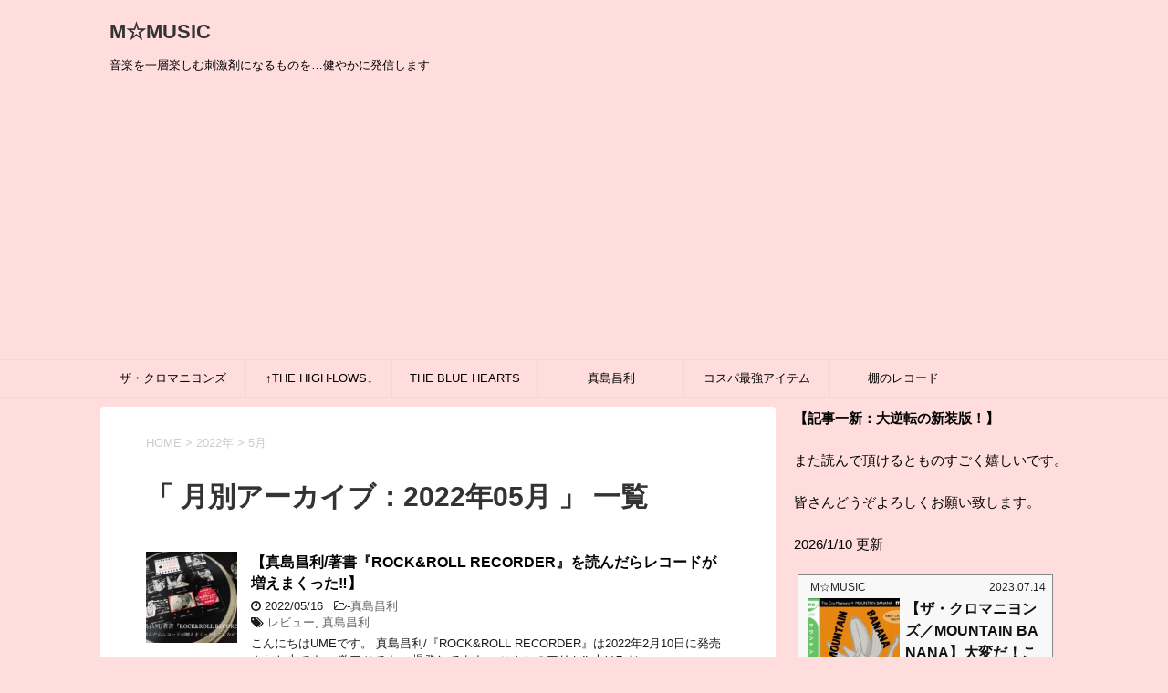

--- FILE ---
content_type: text/html; charset=UTF-8
request_url: https://hinemosu-notari.net/2022/05/
body_size: 9250
content:
<!DOCTYPE html>
<!--[if lt IE 7]>
<html class="ie6" lang="ja"> <![endif]-->
<!--[if IE 7]>
<html class="i7" lang="ja"> <![endif]-->
<!--[if IE 8]>
<html class="ie" lang="ja"> <![endif]-->
<!--[if gt IE 8]><!-->
<html lang="ja">
	<!--<![endif]-->
	<head prefix="og: http://ogp.me/ns# fb: http://ogp.me/ns/fb# article: http://ogp.me/ns/article#">
		<meta charset="UTF-8" >
		<meta name="viewport" content="width=device-width,initial-scale=1.0,user-scalable=yes">
		<meta name="format-detection" content="telephone=no" >
		
					<meta name="robots" content="noindex,follow">
		
		<link rel="alternate" type="application/rss+xml" title="M☆MUSIC RSS Feed" href="https://hinemosu-notari.net/feed/" />
		<link rel="pingback" href="https://hinemosu-notari.net/xmlrpc.php" >
		<!--[if lt IE 9]>
		<script src="https://hinemosu-notari.net/wp-content/themes/stinger8/js/html5shiv.js"></script>
		<![endif]-->
				<title>2022年5月 &#8211; M☆MUSIC</title>
<link rel='dns-prefetch' href='//ajax.googleapis.com' />
<link rel='dns-prefetch' href='//s.w.org' />
		<script type="text/javascript">
			window._wpemojiSettings = {"baseUrl":"https:\/\/s.w.org\/images\/core\/emoji\/12.0.0-1\/72x72\/","ext":".png","svgUrl":"https:\/\/s.w.org\/images\/core\/emoji\/12.0.0-1\/svg\/","svgExt":".svg","source":{"concatemoji":"https:\/\/hinemosu-notari.net\/wp-includes\/js\/wp-emoji-release.min.js?ver=5.4.5"}};
			/*! This file is auto-generated */
			!function(e,a,t){var n,r,o,i=a.createElement("canvas"),p=i.getContext&&i.getContext("2d");function s(e,t){var a=String.fromCharCode;p.clearRect(0,0,i.width,i.height),p.fillText(a.apply(this,e),0,0);e=i.toDataURL();return p.clearRect(0,0,i.width,i.height),p.fillText(a.apply(this,t),0,0),e===i.toDataURL()}function c(e){var t=a.createElement("script");t.src=e,t.defer=t.type="text/javascript",a.getElementsByTagName("head")[0].appendChild(t)}for(o=Array("flag","emoji"),t.supports={everything:!0,everythingExceptFlag:!0},r=0;r<o.length;r++)t.supports[o[r]]=function(e){if(!p||!p.fillText)return!1;switch(p.textBaseline="top",p.font="600 32px Arial",e){case"flag":return s([127987,65039,8205,9895,65039],[127987,65039,8203,9895,65039])?!1:!s([55356,56826,55356,56819],[55356,56826,8203,55356,56819])&&!s([55356,57332,56128,56423,56128,56418,56128,56421,56128,56430,56128,56423,56128,56447],[55356,57332,8203,56128,56423,8203,56128,56418,8203,56128,56421,8203,56128,56430,8203,56128,56423,8203,56128,56447]);case"emoji":return!s([55357,56424,55356,57342,8205,55358,56605,8205,55357,56424,55356,57340],[55357,56424,55356,57342,8203,55358,56605,8203,55357,56424,55356,57340])}return!1}(o[r]),t.supports.everything=t.supports.everything&&t.supports[o[r]],"flag"!==o[r]&&(t.supports.everythingExceptFlag=t.supports.everythingExceptFlag&&t.supports[o[r]]);t.supports.everythingExceptFlag=t.supports.everythingExceptFlag&&!t.supports.flag,t.DOMReady=!1,t.readyCallback=function(){t.DOMReady=!0},t.supports.everything||(n=function(){t.readyCallback()},a.addEventListener?(a.addEventListener("DOMContentLoaded",n,!1),e.addEventListener("load",n,!1)):(e.attachEvent("onload",n),a.attachEvent("onreadystatechange",function(){"complete"===a.readyState&&t.readyCallback()})),(n=t.source||{}).concatemoji?c(n.concatemoji):n.wpemoji&&n.twemoji&&(c(n.twemoji),c(n.wpemoji)))}(window,document,window._wpemojiSettings);
		</script>
		<style type="text/css">
img.wp-smiley,
img.emoji {
	display: inline !important;
	border: none !important;
	box-shadow: none !important;
	height: 1em !important;
	width: 1em !important;
	margin: 0 .07em !important;
	vertical-align: -0.1em !important;
	background: none !important;
	padding: 0 !important;
}
</style>
	<link rel='stylesheet' id='wp-block-library-css'  href='https://hinemosu-notari.net/wp-includes/css/dist/block-library/style.min.css?ver=5.4.5' type='text/css' media='all' />
<link rel='stylesheet' id='pz-linkcard-css'  href='//hinemosu-notari.net/wp-content/uploads/pz-linkcard/style.css?ver=2.4.6.210' type='text/css' media='all' />
<link rel='stylesheet' id='normalize-css'  href='https://hinemosu-notari.net/wp-content/themes/stinger8/css/normalize.css?ver=1.5.9' type='text/css' media='all' />
<link rel='stylesheet' id='font-awesome-css'  href='https://hinemosu-notari.net/wp-content/themes/stinger8/css/fontawesome/css/font-awesome.min.css?ver=4.5.0' type='text/css' media='all' />
<link rel='stylesheet' id='style-css'  href='https://hinemosu-notari.net/wp-content/themes/stinger8/style.css?ver=5.4.5' type='text/css' media='all' />
<script type='text/javascript' src='//ajax.googleapis.com/ajax/libs/jquery/1.11.3/jquery.min.js?ver=1.11.3'></script>
<link rel='https://api.w.org/' href='https://hinemosu-notari.net/wp-json/' />
<style type="text/css" id="custom-background-css">
body.custom-background { background-color: #ffdddd; }
</style>
	<link rel="icon" href="https://hinemosu-notari.net/wp-content/uploads/2023/02/cropped-IMG_4921-32x32.jpg" sizes="32x32" />
<link rel="icon" href="https://hinemosu-notari.net/wp-content/uploads/2023/02/cropped-IMG_4921-192x192.jpg" sizes="192x192" />
<link rel="apple-touch-icon" href="https://hinemosu-notari.net/wp-content/uploads/2023/02/cropped-IMG_4921-180x180.jpg" />
<meta name="msapplication-TileImage" content="https://hinemosu-notari.net/wp-content/uploads/2023/02/cropped-IMG_4921-270x270.jpg" />
<style id="sccss">/* カスタム CSS をここに入力してください */.shoplinkamazon a, .shoplinkkindle a, .shoplinkrakuten a, .shoplinkyahoo a {
transition: all ease-in-out .3s;
display: block;
text-decoration: none;
text-align: center;
padding: 13px;
}
.shoplinkamazon a:hover, .shoplinkkindle a:hover, .shoplinkrakuten a:hover, .shoplinkyahoo a:hover{
box-shadow: 0 10px 20px -5px rgba(0,0,0,0.2);
-moz-transform: translateY(-2px);
-webkit-transform: translateY(-2px);
transform: translateY(-2px);
}.shoplinkamazon a {
background: #FF9901;
border-radius: 7px;
color: #fff;
}.shoplinkkindle a {
background: #007dcd;
border-radius: 7px;
color: #fff;
}
.shoplinkrakuten a {
background: #c20004;
border-radius: 7px;
color: #fff;
}.shoplinkyahoo a {
background: #7b0099;
border-radius: 7px;
color: #fff;
}.booklink-image{
zoom: 1.2;
}.kaerebalink-box, .booklink-box{
border: 1px #9C9996 solid;
box-shadow: 2px 2px 4px gray;
margin: 20px 0;
display: flex;
align-items: center;
padding: 20px;
box-sizing: border-box;
justify-content: space-around;
}.booklink-footer {
display: none;
}.kaerebalink-info, .booklink-info {
width: 43%;
font-size: 16px;
}@media screen and (max-width: 640px) {
.kaerebalink-box, .booklink-box {
display: block;
}.kaerebalink-info, .booklink-info {
width: 100%;
}.kaerebalink-image, .booklink-image {
margin: 0 0 20px 0!important;
text-align: center;
float: none!important;
}.kaerebalink-name, .booklink-name{
text-align: center;
}
}</style>		<script data-ad-client="ca-pub-8699667668076300" async src="https://pagead2.googlesyndication.com/pagead/js/adsbygoogle.js"></script>
	</head>
	<body class="archive date custom-background" >
			<div id="st-ami">
				<div id="wrapper">
				<div id="wrapper-in">
					<header>
						<div id="headbox-bg">
							<div class="clearfix" id="headbox">
								<nav id="s-navi" class="pcnone">
	<dl class="acordion">
		<dt class="trigger">
			<p><span class="op"><i class="fa fa-bars"></i></span></p>
		</dt>

		<dd class="acordion_tree">
						<div class="menu-%e3%83%a1%e3%83%8b%e3%83%a5%e3%83%bc-container"><ul id="menu-%e3%83%a1%e3%83%8b%e3%83%a5%e3%83%bc" class="menu"><li id="menu-item-2315" class="menu-item menu-item-type-taxonomy menu-item-object-category menu-item-2315"><a href="https://hinemosu-notari.net/category/%e3%82%b6%e3%83%bb%e3%82%af%e3%83%ad%e3%83%9e%e3%83%8b%e3%83%a8%e3%83%b3%e3%82%ba/">ザ・クロマニヨンズ</a></li>
<li id="menu-item-1517" class="menu-item menu-item-type-taxonomy menu-item-object-category menu-item-1517"><a href="https://hinemosu-notari.net/category/%e2%86%91the-high-lows%e2%86%93/">↑THE HIGH-LOWS↓</a></li>
<li id="menu-item-1212" class="menu-item menu-item-type-taxonomy menu-item-object-category menu-item-1212"><a href="https://hinemosu-notari.net/category/the-blue-hearts/">THE BLUE HEARTS</a></li>
<li id="menu-item-1213" class="menu-item menu-item-type-taxonomy menu-item-object-category menu-item-1213"><a href="https://hinemosu-notari.net/category/%e7%9c%9f%e5%b3%b6%e6%98%8c%e5%88%a9/">真島昌利</a></li>
<li id="menu-item-879" class="menu-item menu-item-type-taxonomy menu-item-object-category menu-item-879"><a href="https://hinemosu-notari.net/category/%e3%82%b3%e3%82%b9%e3%83%91%e6%9c%80%e5%bc%b7%e3%82%a2%e3%82%a4%e3%83%86%e3%83%a0/">コスパ最強アイテム</a></li>
<li id="menu-item-5056" class="menu-item menu-item-type-taxonomy menu-item-object-category menu-item-5056"><a href="https://hinemosu-notari.net/category/%e6%a3%9a%e3%81%ae%e3%83%ac%e3%82%b3%e3%83%bc%e3%83%89/">棚のレコード</a></li>
</ul></div>			<div class="clear"></div>

		</dd>
	</dl>
</nav>
									<div id="header-l">
									<!-- ロゴ又はブログ名 -->
									<p class="sitename">
										<a href="https://hinemosu-notari.net/">
											M☆MUSIC										</a>
									</p>
									<!-- ロゴ又はブログ名ここまで -->
									<!-- キャプション -->
																			<p class="descr">
											音楽を一層楽しむ刺激剤になるものを&#8230;健やかに発信します										</p>
																		</div><!-- /#header-l -->

							</div><!-- /#headbox-bg -->
						</div><!-- /#headbox clearfix -->

						<div id="gazou-wide">
										<div id="st-menubox">
			<div id="st-menuwide">
				<nav class="smanone clearfix"><ul id="menu-%e3%83%a1%e3%83%8b%e3%83%a5%e3%83%bc-1" class="menu"><li class="menu-item menu-item-type-taxonomy menu-item-object-category menu-item-2315"><a href="https://hinemosu-notari.net/category/%e3%82%b6%e3%83%bb%e3%82%af%e3%83%ad%e3%83%9e%e3%83%8b%e3%83%a8%e3%83%b3%e3%82%ba/">ザ・クロマニヨンズ</a></li>
<li class="menu-item menu-item-type-taxonomy menu-item-object-category menu-item-1517"><a href="https://hinemosu-notari.net/category/%e2%86%91the-high-lows%e2%86%93/">↑THE HIGH-LOWS↓</a></li>
<li class="menu-item menu-item-type-taxonomy menu-item-object-category menu-item-1212"><a href="https://hinemosu-notari.net/category/the-blue-hearts/">THE BLUE HEARTS</a></li>
<li class="menu-item menu-item-type-taxonomy menu-item-object-category menu-item-1213"><a href="https://hinemosu-notari.net/category/%e7%9c%9f%e5%b3%b6%e6%98%8c%e5%88%a9/">真島昌利</a></li>
<li class="menu-item menu-item-type-taxonomy menu-item-object-category menu-item-879"><a href="https://hinemosu-notari.net/category/%e3%82%b3%e3%82%b9%e3%83%91%e6%9c%80%e5%bc%b7%e3%82%a2%e3%82%a4%e3%83%86%e3%83%a0/">コスパ最強アイテム</a></li>
<li class="menu-item menu-item-type-taxonomy menu-item-object-category menu-item-5056"><a href="https://hinemosu-notari.net/category/%e6%a3%9a%e3%81%ae%e3%83%ac%e3%82%b3%e3%83%bc%e3%83%89/">棚のレコード</a></li>
</ul></nav>			</div>
		</div>
	
							
						</div>
						<!-- /gazou -->

					</header>
					<div id="content-w">
<div id="content" class="clearfix">
	<div id="contentInner">
		<div class="st-main">

				<!--ぱんくず -->
									<section id="breadcrumb">
					<ol>
						<li><a href="https://hinemosu-notari.net"><span>HOME</span></a> >  </li>

													<li><a href="https://hinemosu-notari.net/2022/">2022年</a> > </li>
							<li>5月</li>
											</ol>
					</section>
								<!--/ ぱんくず -->

			<article>
				
				<!--ループ開始-->
				<h1 class="entry-title">「
											月別アーカイブ：2022年05月										」 一覧 </h1>

				<div class="kanren">
			<dl class="clearfix">
			<dt><a href="https://hinemosu-notari.net/rockroll-recorder/">
											<img width="150" height="150" src="https://hinemosu-notari.net/wp-content/uploads/2022/05/IMG_3553-150x150.jpg" class="attachment-thumbnail size-thumbnail wp-post-image" alt="" srcset="https://hinemosu-notari.net/wp-content/uploads/2022/05/IMG_3553-150x150.jpg 150w, https://hinemosu-notari.net/wp-content/uploads/2022/05/IMG_3553-100x100.jpg 100w" sizes="(max-width: 150px) 100vw, 150px" />									</a></dt>
			<dd>
				<p class="kanren-t"><a href="https://hinemosu-notari.net/rockroll-recorder/">
						【真島昌利/著書『ROCK&#038;ROLL RECORDER』を読んだらレコードが増えまくった&#x203c;︎】					</a></p>

				<div class="blog_info">
					<p><i class="fa fa-clock-o"></i>
						2022/05/16						&nbsp;<span class="pcone">
							<i class="fa fa-folder-open-o" aria-hidden="true"></i>-<a href="https://hinemosu-notari.net/category/%e7%9c%9f%e5%b3%b6%e6%98%8c%e5%88%a9/" rel="category tag">真島昌利</a><br/>
							<i class="fa fa-tags"></i>&nbsp;<a href="https://hinemosu-notari.net/tag/%e3%83%ac%e3%83%93%e3%83%a5%e3%83%bc/" rel="tag">レビュー</a>, <a href="https://hinemosu-notari.net/tag/%e7%9c%9f%e5%b3%b6%e6%98%8c%e5%88%a9/" rel="tag">真島昌利</a>          </span></p>
				</div>
				<div class="smanone2">
					<p>こんにちはUMEです。 真島昌利/『ROCK&amp;ROLL RECORDER』は2022年2月10日に発売された本です。 激アツです。 爆発してます。 こんなのアリか&#x203c;︎ 本は7イン &#8230; </p>
				</div>
			</dd>
		</dl>
			<dl class="clearfix">
			<dt><a href="https://hinemosu-notari.net/fan-jet/">
											<img width="150" height="150" src="https://hinemosu-notari.net/wp-content/uploads/2022/05/IMG_3450-150x150.jpg" class="attachment-thumbnail size-thumbnail wp-post-image" alt="" srcset="https://hinemosu-notari.net/wp-content/uploads/2022/05/IMG_3450-150x150.jpg 150w, https://hinemosu-notari.net/wp-content/uploads/2022/05/IMG_3450-100x100.jpg 100w" sizes="(max-width: 150px) 100vw, 150px" />									</a></dt>
			<dd>
				<p class="kanren-t"><a href="https://hinemosu-notari.net/fan-jet/">
						【THE HIGH-LOWS/ファンクラブ季刊誌『FAN-JET』vol.1〜27まとめ】					</a></p>

				<div class="blog_info">
					<p><i class="fa fa-clock-o"></i>
						2022/05/07						&nbsp;<span class="pcone">
							<i class="fa fa-folder-open-o" aria-hidden="true"></i>-<a href="https://hinemosu-notari.net/category/%e2%86%91the-high-lows%e2%86%93/" rel="category tag">↑THE HIGH-LOWS↓</a><br/>
							<i class="fa fa-tags"></i>&nbsp;<a href="https://hinemosu-notari.net/tag/%e3%83%8f%e3%82%a4%e3%83%ad%e3%82%a6%e3%82%ba/" rel="tag">ハイロウズ</a>          </span></p>
				</div>
				<div class="smanone2">
					<p>こんにちはUMEです。 『FANJET』(ファンジェット)とはハイロウズが活動期間中に運営されていたオフィシャルファンクラブの名称です。 そのファンクラブに入会すると年4回発行されて郵便で届いた季刊誌 &#8230; </p>
				</div>
			</dd>
		</dl>
	</div>
					<div class="st-pagelink">
		</div>

			</article>
		</div>
	</div>
	<!-- /#contentInner -->
	<div id="side">
	<div class="st-aside">

					<div class="side-topad">
				<div class="ad"><p style="display:none">更新</p>			<div class="textwidget"><p><span class="huto">【記事一新：大逆転の新装版！】</span></p>
<p>また読んで頂けるとものすごく嬉しいです。</p>
<p>皆さんどうぞよろしくお願い致します。</p>
<p>2026/1/10 更新</p>
<p><div class="linkcard"><div class="lkc-internal-wrap"><a class="lkc-link no_icon" href="https://hinemosu-notari.net/mountain-banana-16th"><div class="lkc-card"><div class="lkc-info"><img class="lkc-favicon" src="https://www.google.com/s2/favicons?domain=hinemosu-notari.net" alt="" width=16 height=16 /><div class="lkc-domain">M☆MUSIC</div><div class="lkc-date">2023.07.14</div></div><div class="lkc-content"><figure class="lkc-thumbnail"><img class="lkc-thumbnail-img" src="//hinemosu-notari.net/wp-content/uploads/2023/07/IMG_6872-2-150x150.jpg" alt="" /></figure><div class="lkc-title"><div class="lkc-title-text">【ザ・クロマニヨンズ／MOUNTAIN BANANA】大変だ！これは名盤だ！16thアルバム</div></div><div class="lkc-url">https://hinemosu-notari.net/mountain-banana-16th</div><div class="lkc-excerpt">こんにちは。『MOUNTAIN BANANA』は2023年リリースのザ・クロマニヨンズの16thアルバムです。人力のロックンロールにこだわり続けるクロマニヨンズ。16作目も見事に人力の傑作。1曲ずつに特大のインパクトがあり、生身で突き進む人力ロックの名盤。心の名盤：全曲レビューです。皆様どうぞ最後までよろしくお願い致します。クロマニヨンズは当たり前のように最初からそうですが、人間にしか出せない音だけで突撃する人力ロック。その音はやっぱり人間の心をガッツリ掴みます。人間にしか出せない音は、人間にしか感じられない感動を伴...</div></div><div class="clear"></div></div></a></div></div><br />
2025/12/12 更新</p>
<div class="linkcard"><div class="lkc-internal-wrap"><a class="lkc-link no_icon" href="https://hinemosu-notari.net/six-kicks-15th"><div class="lkc-card"><div class="lkc-info"><img class="lkc-favicon" src="https://www.google.com/s2/favicons?domain=hinemosu-notari.net" alt="" width=16 height=16 /><div class="lkc-domain">M☆MUSIC</div><div class="lkc-date">2023.06.30</div></div><div class="lkc-content"><figure class="lkc-thumbnail"><img class="lkc-thumbnail-img" src="//hinemosu-notari.net/wp-content/uploads/2023/06/IMG_6806-150x150.jpg" alt="" /></figure><div class="lkc-title"><div class="lkc-title-text">【ザ・クロマニヨンズ／SIX KICKS ROCK&amp;ROLL】遂に最高傑作！15thアルバム</div></div><div class="lkc-url">https://hinemosu-notari.net/six-kicks-15th</div><div class="lkc-excerpt">こんにちは。『SIX KICKS ROCK＆ROLL』は2022年リリースのザ・クロマニヨンズの15枚目のアルバムです。本作はアルバムですが、LPレコードは発売されませんでした。アルバムとして、ディスク1枚にて通して聴けるのはCDのみ。レコードの場合は事情が違います。7インチシングルレコード6枚を手動で取り替えながら聴くことになります。それはセルフ『SIX KICKS ROCK＆ROLL』という手応え。これがやたらと楽しい15thアルバム。心の名盤：全曲レビューです。皆様どうぞ最後までよろしくお願い致します。本作でとんでもない企画を考えたクロマ...</div></div><div class="clear"></div></div></a></div></div>
</div>
		</div><div class="ad"><div id="search">
	<form method="get" id="searchform" action="https://hinemosu-notari.net/">
		<label class="hidden" for="s">
					</label>
		<input type="text" placeholder="検索するテキストを入力" value="" name="s" id="s" />
		<input type="image" src="https://hinemosu-notari.net/wp-content/themes/stinger8/images/search.png" alt="検索" id="searchsubmit" />
	</form>
</div>
<!-- /stinger --> </div><div class="ad"><p style="display:none">M☆MUSIC</p>			<div class="textwidget"><p><img class="alignnone size-full wp-image-4852" src="https://hinemosu-notari.net/wp-content/uploads/2025/08/IMG_5465.jpg" alt="" width="2016" height="1512" /></p>
<p>皆様いつもありがとうございます。</p>
<p>2026年</p>
<p>頑固なマイペースですが、楽しんで頂けるものを更新していきますので、皆様どうぞよろしくお願い致します。</p>
</div>
		</div>			</div>
		
		<div class="kanren">
							<dl class="clearfix">
				<dt><a href="https://hinemosu-notari.net/jambo-japan/">
													<img width="150" height="150" src="https://hinemosu-notari.net/wp-content/uploads/2026/01/IMG_6928-150x150.jpeg" class="attachment-thumbnail size-thumbnail wp-post-image" alt="" srcset="https://hinemosu-notari.net/wp-content/uploads/2026/01/IMG_6928-150x150.jpeg 150w, https://hinemosu-notari.net/wp-content/uploads/2026/01/IMG_6928-100x100.jpeg 100w" sizes="(max-width: 150px) 100vw, 150px" />											</a></dt>
				<dd>
					<div class="blog_info">
						<p>2026/01/28</p>
					</div>
					<p class="kanren-t"><a href="https://hinemosu-notari.net/jambo-japan/">【ザ・クロマニヨンズ／JAMBO JAPAN】過剰な程に衝撃的！反則級の傑作！18thアルバム</a></p>

					<div class="smanone2">
											</div>
				</dd>
			</dl>
					<dl class="clearfix">
				<dt><a href="https://hinemosu-notari.net/lp-vol-1/">
													<img width="150" height="150" src="https://hinemosu-notari.net/wp-content/uploads/2026/01/IMG_6896-150x150.jpeg" class="attachment-thumbnail size-thumbnail wp-post-image" alt="" srcset="https://hinemosu-notari.net/wp-content/uploads/2026/01/IMG_6896-150x150.jpeg 150w, https://hinemosu-notari.net/wp-content/uploads/2026/01/IMG_6896-100x100.jpeg 100w" sizes="(max-width: 150px) 100vw, 150px" />											</a></dt>
				<dd>
					<div class="blog_info">
						<p>2026/01/19</p>
					</div>
					<p class="kanren-t"><a href="https://hinemosu-notari.net/lp-vol-1/">【棚のレコード】LPコレクション Vol.1</a></p>

					<div class="smanone2">
											</div>
				</dd>
			</dl>
					<dl class="clearfix">
				<dt><a href="https://hinemosu-notari.net/handmade-cassette-tape-4/">
													<img width="150" height="150" src="https://hinemosu-notari.net/wp-content/uploads/2025/08/IMG_6602-150x150.jpg" class="attachment-thumbnail size-thumbnail wp-post-image" alt="" srcset="https://hinemosu-notari.net/wp-content/uploads/2025/08/IMG_6602-150x150.jpg 150w, https://hinemosu-notari.net/wp-content/uploads/2025/08/IMG_6602-100x100.jpg 100w" sizes="(max-width: 150px) 100vw, 150px" />											</a></dt>
				<dd>
					<div class="blog_info">
						<p>2025/08/21</p>
					</div>
					<p class="kanren-t"><a href="https://hinemosu-notari.net/handmade-cassette-tape-4/">【手作りカセットテープ：インデックス 3】決定的に最安値！手作りの魅力！</a></p>

					<div class="smanone2">
											</div>
				</dd>
			</dl>
					<dl class="clearfix">
				<dt><a href="https://hinemosu-notari.net/md-handmade-label/">
													<img width="150" height="150" src="https://hinemosu-notari.net/wp-content/uploads/2025/05/IMG_5428-150x150.jpg" class="attachment-thumbnail size-thumbnail wp-post-image" alt="" srcset="https://hinemosu-notari.net/wp-content/uploads/2025/05/IMG_5428-150x150.jpg 150w, https://hinemosu-notari.net/wp-content/uploads/2025/05/IMG_5428-100x100.jpg 100w" sizes="(max-width: 150px) 100vw, 150px" />											</a></dt>
				<dd>
					<div class="blog_info">
						<p>2025/05/10</p>
					</div>
					<p class="kanren-t"><a href="https://hinemosu-notari.net/md-handmade-label/">【MD自作ラベル】ジャケットで認識可能にするMiniDisc用ラベルを手作り！</a></p>

					<div class="smanone2">
											</div>
				</dd>
			</dl>
					<dl class="clearfix">
				<dt><a href="https://hinemosu-notari.net/walkman-belt/">
													<img width="150" height="150" src="https://hinemosu-notari.net/wp-content/uploads/2025/03/IMG_4970-150x150.jpg" class="attachment-thumbnail size-thumbnail wp-post-image" alt="" srcset="https://hinemosu-notari.net/wp-content/uploads/2025/03/IMG_4970-150x150.jpg 150w, https://hinemosu-notari.net/wp-content/uploads/2025/03/IMG_4970-100x100.jpg 100w" sizes="(max-width: 150px) 100vw, 150px" />											</a></dt>
				<dd>
					<div class="blog_info">
						<p>2025/03/05</p>
					</div>
					<p class="kanren-t"><a href="https://hinemosu-notari.net/walkman-belt/">【SONY：WALKMAN】ウォークマン交換用ベルトの正解！安価で買える高精度ベルト！</a></p>

					<div class="smanone2">
											</div>
				</dd>
			</dl>
				</div>
					<div id="mybox">
				<div class="ad"><p class="menu_underh2">アーカイブ</p>		<ul>
				<li><a href='https://hinemosu-notari.net/2026/01/'>2026年1月</a></li>
	<li><a href='https://hinemosu-notari.net/2025/08/'>2025年8月</a></li>
	<li><a href='https://hinemosu-notari.net/2025/05/'>2025年5月</a></li>
	<li><a href='https://hinemosu-notari.net/2025/03/'>2025年3月</a></li>
	<li><a href='https://hinemosu-notari.net/2025/02/'>2025年2月</a></li>
	<li><a href='https://hinemosu-notari.net/2024/12/'>2024年12月</a></li>
	<li><a href='https://hinemosu-notari.net/2024/10/'>2024年10月</a></li>
	<li><a href='https://hinemosu-notari.net/2024/09/'>2024年9月</a></li>
	<li><a href='https://hinemosu-notari.net/2024/03/'>2024年3月</a></li>
	<li><a href='https://hinemosu-notari.net/2024/01/'>2024年1月</a></li>
	<li><a href='https://hinemosu-notari.net/2023/11/'>2023年11月</a></li>
	<li><a href='https://hinemosu-notari.net/2023/07/'>2023年7月</a></li>
	<li><a href='https://hinemosu-notari.net/2023/06/'>2023年6月</a></li>
	<li><a href='https://hinemosu-notari.net/2023/05/'>2023年5月</a></li>
	<li><a href='https://hinemosu-notari.net/2023/04/'>2023年4月</a></li>
	<li><a href='https://hinemosu-notari.net/2023/03/'>2023年3月</a></li>
	<li><a href='https://hinemosu-notari.net/2023/02/'>2023年2月</a></li>
	<li><a href='https://hinemosu-notari.net/2023/01/'>2023年1月</a></li>
	<li><a href='https://hinemosu-notari.net/2022/12/'>2022年12月</a></li>
	<li><a href='https://hinemosu-notari.net/2022/11/'>2022年11月</a></li>
	<li><a href='https://hinemosu-notari.net/2022/10/'>2022年10月</a></li>
	<li><a href='https://hinemosu-notari.net/2022/08/'>2022年8月</a></li>
	<li><a href='https://hinemosu-notari.net/2022/06/'>2022年6月</a></li>
	<li><a href='https://hinemosu-notari.net/2022/05/' aria-current="page">2022年5月</a></li>
	<li><a href='https://hinemosu-notari.net/2022/04/'>2022年4月</a></li>
	<li><a href='https://hinemosu-notari.net/2022/03/'>2022年3月</a></li>
	<li><a href='https://hinemosu-notari.net/2022/02/'>2022年2月</a></li>
	<li><a href='https://hinemosu-notari.net/2022/01/'>2022年1月</a></li>
	<li><a href='https://hinemosu-notari.net/2021/12/'>2021年12月</a></li>
	<li><a href='https://hinemosu-notari.net/2021/11/'>2021年11月</a></li>
	<li><a href='https://hinemosu-notari.net/2021/10/'>2021年10月</a></li>
	<li><a href='https://hinemosu-notari.net/2021/09/'>2021年9月</a></li>
	<li><a href='https://hinemosu-notari.net/2021/08/'>2021年8月</a></li>
		</ul>
			</div><div class="ad">			<div class="textwidget"><div class="center"><img class="alignnone size-thumbnail wp-image-2745" src="https://hinemosu-notari.net/wp-content/uploads/2023/05/IMG_6328-150x150.png" alt="" width="150" height="150" /></div>
<div class="center"><span class="huto">小春凪 楓來(こはるなぎ かえら)</span></div>
<p>マイノリティでオタクの40代、人より物が好きです。</p>
<p>私は外向型優先社会に一人でも立ち向かうレアな超内向型。</p>
<p>繊細なものが好き。細やかで、誠実で、ピカピカに光ってて、そこら辺には落っこちてないもの。</p>
<p>マーシーやヒロトの突き抜けたロックンロール！永遠のウルトラミラクル！</p>
<p>ダイナミズムと同時に存在感する繊細さと誠実さに心が動きます。</p>
<p><img class="alignnone size-full wp-image-2318" src="https://hinemosu-notari.net/wp-content/uploads/2022/10/IMG_3999.jpg" alt="" width="1280" height="744" /></p>
</div>
		</div><div class="ad">			<div class="textwidget"><p><span class="huto">【カセットは自分でどうにでも作れるアナログサウンドです】</span></p>
<p>レコードに次いでカセットテープの人気が上がってきてるみたいです。</p>
<p>私はカセットがとても好きです。もちろん私の中でも一度終わったメディアですが、個性的なものはもう一度好きになったという感じです。最近はカセットばかり聴きます。</p>
<p>小さくて手に馴染むサイズ感はかわいいと思います。A面とB面があるわずらわしさが、音楽を聴く楽しさに変身してます。</p>
<p>それで、ブルーハーツのシングルのカセットが欲しいとずっと思っていました。全シングルがカセットで存在している訳でもありません。たまに出品されていても割と高値が付いて買えません。</p>
<p>でも欲しかったし、貧乏な私には買えないのはとっても悔しいので自分で作りました。</p>
<p>ジャケットも出来る限りオリジナルに忠実になるように自作しました。</p>
<p>生のテープが安く手に入ったので制作に踏み切りました。</p>
<p>自作カセットテープ↓</p>
<p><img class="alignnone size-full wp-image-3385" src="https://hinemosu-notari.net/wp-content/uploads/2024/01/IMG_9117.jpg" alt="" width="1280" height="962" /></p>
<p>ハイロウズのカセットテープも作成しました。</p>
<p>ジャケットはレコードの帯の煽り文句をモチーフにしています。</p>
<p>見にくいだろ？イライラするだろ？（笑）</p>
<p><img class="alignnone size-full wp-image-3384" src="https://hinemosu-notari.net/wp-content/uploads/2023/12/IMG_8643.jpg" alt="" width="1280" height="820" /></p>
<p>クロマニヨンズもあります。</p>
<p><img class="alignnone size-full wp-image-3386" src="https://hinemosu-notari.net/wp-content/uploads/2024/01/IMG_8799.jpg" alt="" width="1280" height="962" /></p>
<p>クロマニヨンズのシングルカセットも自作しました。</p>
<p><img class="alignnone size-full wp-image-3815" src="https://hinemosu-notari.net/wp-content/uploads/2024/04/IMG_1289.jpg" alt="" width="1280" height="960" /></p>
<p>素敵な音が出てます。</p>
<p>満足してます、納得してます、感激してます。だからもう高値で売られているものを買う気はありません。</p>
<p>ボロくても手作りには光があります。</p>
</div>
		</div><div class="ad">			<div class="textwidget"><p>Amazonのアソシエイトとして、当メディアは適格販売により収入を得ています。</p>
</div>
		</div>			</div>
				<!-- 追尾広告エリア -->
		<div id="scrollad">
					</div>
		<!-- 追尾広告エリアここまで -->
	</div>
</div>
<!-- /#side -->
</div>
<!--/#content -->
</div><!-- /contentw -->
<footer>
<div id="footer">
<div id="footer-in">
<div class="footermenust"><ul>
<li class="page_item page-item-146"><a href="https://hinemosu-notari.net/%e3%83%97%e3%83%a9%e3%82%a4%e3%83%90%e3%82%b7%e3%83%bc%e3%83%9d%e3%83%aa%e3%82%b7%e3%83%bc/">プライバシーポリシー</a></li>
</ul></div>
	<div class="footer-wbox clearfix">

		<div class="footer-c">
			<!-- フッターのメインコンテンツ -->
			<p class="footerlogo">
			<!-- ロゴ又はブログ名 -->
									<a href="https://hinemosu-notari.net/">
									M☆MUSIC									</a>
							</p>

			<p>
				<a href="https://hinemosu-notari.net/">音楽を一層楽しむ刺激剤になるものを&#8230;健やかに発信します</a>
			</p>
		</div>
	</div>

	<p class="copy">Copyright&copy;
		M☆MUSIC		,
		2026		All Rights Reserved.</p>

</div>
</div>
</footer>
</div>
<!-- /#wrapperin -->
</div>
<!-- /#wrapper -->
</div><!-- /#st-ami -->
<!-- ページトップへ戻る -->
	<div id="page-top"><a href="#wrapper" class="fa fa-angle-up"></a></div>
<!-- ページトップへ戻る　終わり -->
<script type='text/javascript' src='https://hinemosu-notari.net/wp-content/themes/stinger8/js/base.js?ver=5.4.5'></script>
<script type='text/javascript' src='https://hinemosu-notari.net/wp-content/themes/stinger8/js/scroll.js?ver=5.4.5'></script>
<script type='text/javascript' src='https://hinemosu-notari.net/wp-includes/js/wp-embed.min.js?ver=5.4.5'></script>
</body></html>


--- FILE ---
content_type: text/html; charset=utf-8
request_url: https://www.google.com/recaptcha/api2/aframe
body_size: 267
content:
<!DOCTYPE HTML><html><head><meta http-equiv="content-type" content="text/html; charset=UTF-8"></head><body><script nonce="DSDfuAmJjW7g9tyKRZHE7w">/** Anti-fraud and anti-abuse applications only. See google.com/recaptcha */ try{var clients={'sodar':'https://pagead2.googlesyndication.com/pagead/sodar?'};window.addEventListener("message",function(a){try{if(a.source===window.parent){var b=JSON.parse(a.data);var c=clients[b['id']];if(c){var d=document.createElement('img');d.src=c+b['params']+'&rc='+(localStorage.getItem("rc::a")?sessionStorage.getItem("rc::b"):"");window.document.body.appendChild(d);sessionStorage.setItem("rc::e",parseInt(sessionStorage.getItem("rc::e")||0)+1);localStorage.setItem("rc::h",'1769758779898');}}}catch(b){}});window.parent.postMessage("_grecaptcha_ready", "*");}catch(b){}</script></body></html>